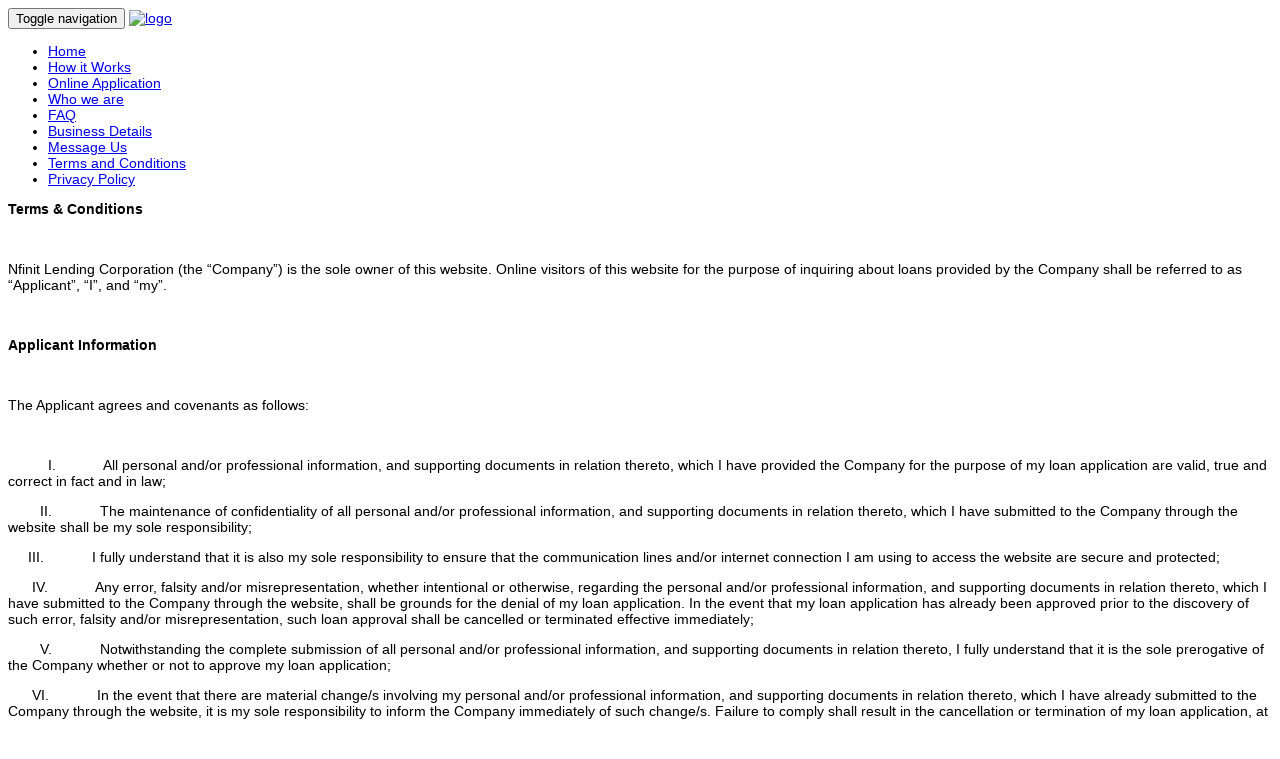

--- FILE ---
content_type: text/html; charset=utf-8
request_url: http://nfinit.com.ph/index.php/faq?id=60
body_size: 5620
content:
<!DOCTYPE html>
<html xmlns="http://www.w3.org/1999/xhtml">
<head>
<meta http-equiv="Content-Type" content="text/html; charset=utf-8" />
<meta name="viewport" content="target-densitydpi=device-dpi, initial-scale=1.0, user-scalable=no" />
<meta name="description" content="Nfinit Lending Corporation" />
<meta name="author" content="Dasinfomedia">
<!-- GoogleFontFamily -->
<link href='http://fonts.googleapis.com/css?family=Raleway:400,700' rel='stylesheet' type='text/css'>
<!-- Stylesheet -->
<link href="/templates/alpine/css/normalize.css" rel="stylesheet" type="text/css" />
<link href="/templates/alpine/css/bootstrap.min.css" rel="stylesheet">
<link href="/templates/alpine/css/font-awesome.min.css" rel="stylesheet">
<link href="/templates/alpine/css/flexslider.css" rel="stylesheet">
<link href="/templates/alpine/css/style.css" rel="stylesheet">
<link href="/templates/alpine/css/style-responsive.css" rel="stylesheet">
<link href="/templates/alpine/css/isotope.css" rel="stylesheet">
<link rel="stylesheet" href="/templates/alpine/js/accordion/accordion.css">
<link href="/templates/alpine/html/com_virtuemart/assets/css/vmsite-ltr.css" rel="stylesheet" type="text/css" />
<link href="/templates/alpine/html/com_virtuemart/assets/css/chosen.css" rel="stylesheet" type="text/css" />
<!-- Primary color theme -->
<link href="/templates/alpine/css/color/blu.css" rel="stylesheet" type="text/css" />
<link rel = "stylesheet" media = "screen" href = "/templates/alpine/css/color-switcher.css" />
<link rel="alternate stylesheet" type="text/css" href="/templates/alpine/css/color/blu.css" title="blu" />
<link rel="alternate stylesheet" type="text/css" href="/templates/alpine/css/color/green.css" title="green" />
<link rel="alternate stylesheet" type="text/css" href="/templates/alpine/css/color/light-violet.css" title="light-violet" />
<link rel="alternate stylesheet" type="text/css" href="/templates/alpine/css/color/orange.css" title="orange" />
<link rel="alternate stylesheet" type="text/css" href="/templates/alpine/css/color/red.css" title="red" />
<link rel="alternate stylesheet" type="text/css" href="/templates/alpine/css/color/violet.css" title="violet" />
<link href="/templates/alpine/css/selectbox.css" rel="stylesheet" type="text/css" />
   
<link rel="stylesheet" href="/templates/system/css/system.css" type="text/css"  />
<style type="text/css">body{font-family:Helvetica !important;}</style>


<style type="text/css">

/*--Body font size--*/
body{font-size: 14px}
</style>
<!-- HTML5 shim and Respond.js IE8 support of HTML5 elements and media queries -->
<!--[if lt IE 9]>
  <script src="https://oss.maxcdn.com/libs/html5shiv/3.7.0/html5shiv.js"></script>
  <script src="https://oss.maxcdn.com/libs/respond.js/1.3.0/respond.min.js"></script>
  <![endif]-->
<!-- HTML5 shim and Respond.js IE8 support of HTML5 elements and media queries -->
<script type="text/javascript" src="/templates/alpine/js/style-switcher/jquery-1.js"></script>
<script type="text/javascript" src="/templates/alpine/js/style-switcher/styleselector.js" charset="utf-8"></script>
<script type="text/javascript" src="/templates/alpine/js/style-switcher/styleswitcher.js"></script>
  <base href="http://nfinit.com.ph/index.php/faq" />
  <meta http-equiv="content-type" content="text/html; charset=utf-8" />
  <meta name="author" content="Super User" />
  <meta name="description" content="Nfinit Lending Corporation is one of the pioneer in the lending business in the Philippines." />
  <title>Terms and Condition</title>
  <script src="/media/system/js/mootools-core.js" type="text/javascript"></script>
  <script src="/media/system/js/core.js" type="text/javascript"></script>
  <script src="/media/system/js/caption.js" type="text/javascript"></script>
  <script type="text/javascript">
window.addEvent('load', function() {
				new JCaption('img.caption');
			});
  </script>
  <style type="text/css">.icon {
  float: left;
}

.centered {
    display: block;
    margin: auto;
    width: 500px;
    padding: 15px;
    font-size: 14px;
    line-height: 2;
}


.centered2 {
    display: block;
    margin-left: 15%;
    width: 70%;
    padding: 10px;
    font-size: 14px;
    
}

.centered3 {
    display: block;
    margin: auto;
    width: 70%;
    padding-left: 10px;
    font-size: 20px;
    line-height: 2;
}

.centered4 {
    display: block;
    margin: auto;
    max-width: 70%;
    padding-left: 10px;
    font-size: 20px;
    line-height: 2px;
}

.list {
    list-style-type: circle;
}

body {
  font-size: 14px;
}
h1 {
  text-align: center;
}

/* 1 column: 320px */
.autowide {
  margin: 0 auto;
	width: 98%;
}

.autowide .module {
   margin-bottom: 1rem;
}
.autowide .module p {
  padding: .25rem .75rem;
}

/* 2 columns: 600px */
@media only screen and (min-width: 600px) {
  .autowide .module {
		float: left;
		margin-right: 2.564102564102564%;
		width: 48.717948717948715%;
	}
	.autowide .module:nth-child(2n+0) {
		margin-right: 0;
	}
}

/* 3 columns: 768px */
@media only screen and (min-width: 768px) {
  .autowide .module {
		width: 31.623931623931625%;
	}
	.autowide .module:nth-child(2n+0) {
		margin-right: 2.564102564102564%;
	}
	.autowide .module:nth-child(3n+0) {
		margin-right: 0;
	}
}

/* 4 columns: 992px and up */
@media only screen and (min-width: 992px) {
  .autowide .module {
		width: 23.076923076923077%;
	}
	.autowide .module:nth-child(3n+0) {
		margin-right: 2.564102564102564%;
	}
	.autowide .module:nth-child(4n+0) {
		margin-right: 0;
	}
}</style>

<script type="text/javascript">var _gaq = _gaq || [];
          _gaq.push(['_setAccount', 'UA-113972860-1']);
          _gaq.push(['_trackPageview']);

          (function() {
            var ga = document.createElement('script'); ga.type = 'text/javascript'; ga.async = true;
            ga.src = ('https:' == document.location.protocol ? 'https://ssl' : 'http://www') + '.google-analytics.com/ga.js';
            var s = document.getElementsByTagName('script')[0]; s.parentNode.insertBefore(ga, s);
          })();

          </script></head>
<body data-spy="scroll" data-target=".navbar" data-offset="75">
<!-- Intro loader -->
<div class="mask">
  <div id="intro-loader"></div>
</div>
<!-- Intro loader -->
<!-- Home Section -->
       

<!-- End Home Section -->
<!-- Navbar -->
<div id="navigation" class="navbar navbar-default navbar-fixed-top" role="navigation">
  <div class="navbar-inner">
    <div class="navbar-header">
      <button type="button" class="navbar-toggle" data-toggle="collapse" data-target=".navbar-collapse"> <span class="sr-only">Toggle navigation</span> <i class="fa fa-bars fa-2x"></i> </button>
            <a href="/"><img src="/images/plain-logo-white_Small.png" alt="logo" /></a>
          </div>
    		<div class="moduletable">
							
 
	
          <div class="navbar-collapse collapse">
					<ul class="nav navbar-nav navbar-right"><li class="mj-up itemid101 first"><a href="/" class="int-collapse-menu" ><span >Home</span></a></li>
<li class="mj-up itemid253"><a href="/how-it-works" class="int-collapse-menu" ><span >How it Works</span></a></li>
<li class="mj-up itemid222"><a href="/online-application" class="int-collapse-menu" ><span >Online Application</span></a></li>
<li class="mj-up itemid255"><a href="/who-we-are" class="int-collapse-menu" ><span >Who we are</span></a></li>
<li class="mj-up itemid256 active"><a href="/faq" class="int-collapse-menu active" ><span >FAQ</span></a></li>
<li class="mj-up itemid254"><a href="/business-details" class="int-collapse-menu" ><span >Business Details</span></a></li>
<li class="mj-up itemid276"><a href="/message-us" class="int-collapse-menu" ><span >Message Us</span></a></li>
<li class="mj-up itemid277"><a href="/terms-and-conditions" class="int-collapse-menu" ><span >Terms and Conditions</span></a></li>
<li class="mj-up itemid278 last"><a href="/privacy-policy" class="int-collapse-menu" ><span >Privacy Policy</span></a></li>
</ul></div>
             


		</div>
	
  </div>
</div>
<!-- End Navbar -->
<!-- Breadcrumbs -->
<!-- Breadcrumbs -->
<!-- Content -->
<div class="container">
    <div class="col-md-12 shopcontent">
    
<div id="system-message-container">
</div>
        <section id="#Joomla" class="vm-content">
      <div class="item-page">









<p><strong>Terms &amp; Conditions</strong></p>
<p> </p>
<p>Nfinit Lending Corporation (the “Company”) is the sole owner of this website. Online visitors of this website for the purpose of inquiring about loans provided by the Company shall be referred to as “Applicant”, “I”, and “my”.</p>
<p> </p>
<p><strong>Applicant Information</strong></p>
<p> </p>
<p>The Applicant agrees and covenants as follows:</p>
<p> </p>
<p>          I.            All personal and/or professional information, and supporting documents in relation thereto, which I have provided the Company for the purpose of my loan application are valid, true and correct in fact and in law;</p>
<p>        II.            The maintenance of confidentiality of all personal and/or professional information, and supporting documents in relation thereto, which I have submitted to the Company through the website shall be my sole responsibility;</p>
<p>     III.            I fully understand that it is also my sole responsibility to ensure that the communication lines and/or internet connection I am using to access the website are secure and protected;</p>
<p>      IV.            Any error, falsity and/or misrepresentation, whether intentional or otherwise, regarding the personal and/or professional information, and supporting documents in relation thereto, which I have submitted to the Company through the website, shall be grounds for the denial of my loan application. In the event that my loan application has already been approved prior to the discovery of such error, falsity and/or misrepresentation, such loan approval shall be cancelled or terminated effective immediately;</p>
<p>        V.            Notwithstanding the complete submission of all personal and/or professional information, and supporting documents in relation thereto, I fully understand that it is the sole prerogative of the Company whether or not to approve my loan application;</p>
<p>      VI.            In the event that there are material change/s involving my personal and/or professional information, and supporting documents in relation thereto, which I have already submitted to the Company through the website, it is my sole responsibility to inform the Company immediately of such change/s. Failure to comply shall result in the cancellation or termination of my loan application, at any stage of the loan application process, with finality effective immediately;</p>
<p>   VII.            I have read and understood the Terms &amp; Conditions herein set forth governing the submission of all personal and/or professional information, and supporting documents in relation thereto, of the Company for the purpose of loan application through the website, and I expressly consent and agree to be bound by such Terms &amp; Conditions.   </p>
<p> </p>
<p><strong>Liability</strong></p>
<p><strong> </strong></p>
<p>The Applicant agrees to assure and hold the Company, its directors, officers, managers, supervisors, employees, affiliates, and third party service providers free and harmless from any and all expenses, costs, losses and/or damages arising from any violation of the contents of this website, including, but not limited to, the Terms &amp; Conditions set forth herein.</p>
<p><strong> </strong></p>
<p><strong>Disclaimer</strong></p>
<p><strong> </strong></p>
<p>The information provided by the Company in this website is in a “as is” basis, with no warranty, whether express or implied, of any such kind. The Company reserves the right to alter, update, add and/or change any information on the website without any prior notice. Moreover, the subsequent continued use or access of the website shall be tantamount to consent or acceptance of the revised information herein, including, but not limited to, the Terms &amp; Conditions set forth herein. Nevertheless, there shall be no responsibility whatsoever for the Company to revise any information in the website, except as may be provided by law.</p>
<p> </p>
<p><strong>Links</strong></p>
<p><strong> </strong></p>
<p>The Company does not permit any third party products and/or services to be offered in its website currently.</p>
<p> </p>
<p><strong>Claims</strong></p>
<p> </p>
<p>Any and all claims, whether judicial or extra-judicial, in relation to the website of the Company shall fall under the jurisdiction of Philippine law.</p>
	
</div>

    </section>
      </div>
  </div>
<div class="clients">
  
</div>
<!-- End Content -->
<!-- About Section -->
<!-- About Section -->
<!-- Parallax Container -->
<!-- Parallax Container -->
<!-- Service Section -->
<!-- Service Section -->
<!-- Parallax Container -->
<!-- Parallax Container -->
<!-- Portfolio Section -->
<!-- Portfolio Section -->
<!-- Parallax Container -->
<!-- Parallax Container -->
<!-- Team Section -->
<!-- Team Section -->
<!-- Parallax Container -->
<!-- Parallax Container -->
<!-- Client Section -->
<!-- Client Section -->
<!-- Parallax Container -->
<!-- Parallax Container -->
<!-- Pricing Section -->
<!-- Pricing Section -->
<!-- Parallax Container -->
<!-- Parallax Container -->
<!-- Blog Section -->
<!-- Blog Section -->
<!-- Parallax Container -->
<!-- Parallax Container -->
<!-- Contact Section -->
<section id="contact" class="section-content">
  <!-- Section title -->
    <div class="container">
    		<div class="moduletable">
					

<div class="custom"  >
	<div class="section group">
<div class="col span_1_of_2"><hr /><strong>Nfinit Lending Corporation</strong><br /><br /> SEC Registration No.: CS200809669<br />Certificate of Authority to Operate No.: 148<br /><br />
<div> </div>
</div>
<div class="col span_1_of_2"><hr /><strong>Advisory</strong><br /><br /> Welcome to the website of Nfinit Lending Corporation. By your voluntary access to this website, you voluntarily consent and/or agree to fully comply and/or be governed by the Terms &amp; Conditions and Privacy Policy as set forth herein. In case you have no intention whatsoever to be legally bound by the aforementioned Terms &amp; Conditions and Privacy Policy, please stop accessing this website immediately. You are advised to read and understand the entire <a class="caption" href="/faq?id=60" title="termsandconditions">Terms &amp; Conditions</a> and <a href="/faq?id=61">Privacy Policy</a> before continuing to access this website.</div>
</div></div>
		</div>
	
  </div>
    <!-- Section title -->
  <!-- Google maps print -->
    <!-- Google maps print -->
  <!-- form contact -->
    <!-- form contact -->
</section>
<!-- Contact Section -->
<!-- Back to top -->
<a href="#" id="back-top"><i class="fa fa-angle-up fa-2x"></i></a>
<!-- Js Library -->
<script src="http://code.jquery.com/jquery-1.11.0.min.js" type="text/javascript"></script>
<script src="http://code.jquery.com/jquery-migrate-1.2.1.min.js" type="text/javascript"></script>
<script src="/templates/alpine/js/jquery.cycle.all.js"></script>
<script src="/templates/alpine/js/modernizr.js" type="text/javascript"></script>
<script src="/templates/alpine/js/jquery.mb.YTPlayer.js"></script>
<script src="/templates/alpine/js/jquery.sticky.js"></script>
<script src="/templates/alpine/js/jquery.fitvids.js" type="text/javascript"></script>
<script src="/templates/alpine/js/jquery.easing-1.3.pack.js"></script>
<script src="/templates/alpine/js/bootstrap.min.js"></script>
<script src="/templates/alpine/js/bootstrap-modal.js" type="text/javascript"></script>
<script src="/templates/alpine/js/jquery.parallax-1.1.3.js" type="text/javascript"></script>
<script src="/templates/alpine/js/jquery-countTo.js" type="text/javascript"></script>
<script src="/templates/alpine/js/jquery.appear.js" type="text/javascript"></script>
<script src="/templates/alpine/js/jquery.easy-pie-chart.js"></script>
<script src="/templates/alpine/js/jquery.maximage.js"></script>
<script src="/templates/alpine/js/jquery.isotope.min.js"></script>
<script src="/templates/alpine/js/skrollr.js"></script>
<script src="/templates/alpine/js/jquery.hoverdir.js" type="text/javascript"></script>
<script src="/templates/alpine/js/jquery.validate.min.js"></script>
<script src="/templates/alpine/js/script.js"></script>
<script src="/templates/alpine/js/retina-1.1.0.min.js"></script>
<script src="/templates/alpine/js/jquery.flexslider-min.js" type="text/javascript">        </script>
<script src="/templates/alpine/js/etalage.js"></script>
<script src="/templates/alpine/js/accordion/custom.js"></script>
<!--<div id="style-selector">
  <div class="style-selector-wrapper"> <span class="title">Choose Theme Options</span>
    <div> <span class="title-sub"></span> <span class="title-sub2">Predefined Color Skins</span>
      <ul class="styles">
        <li><a href="#" onClick="setActiveStyleSheet('blu'); return false;"><span class="pre-color-skin1"></span></a></li>
        <li><a href="#" onClick="setActiveStyleSheet('green'); return false;"><span class="pre-color-skin2"></span></a></li>
        <li><a href="#" onClick="setActiveStyleSheet('light-violet'); return false;"><span class="pre-color-skin3"></span></a></li>
        <li><a href="#" onClick="setActiveStyleSheet('orange'); return false;"><span class="pre-color-skin4"></span></a></li>
        <li><a href="#" onClick="setActiveStyleSheet('red'); return false;"><span class="pre-color-skin5"></span></a></li>
        <li><a href="#" onClick="setActiveStyleSheet('violet'); return false;"><span class="pre-color-skin6"></span></a></li>
      </ul>
      <a href="#" class="close showmore icon-chevron-right"></a> </div>
  </div>
</div>-->
<!-- Js Library -->
  <script type='text/javascript'>
    (function() {
    var s = document.createElement('script');s.type='text/javascript';s.async=true;s.id='lsInitScript';
    s.src='https://livesupporti.com/Scripts/clientAsync.js?acc=8ee2983c-3684-4111-93c4-d6818f4c541e&skin=Modern';
    var scr=document.getElementsByTagName('script')[0];scr.parentNode.appendChild(s, scr);
    })();
</script>
</body>
</html>
